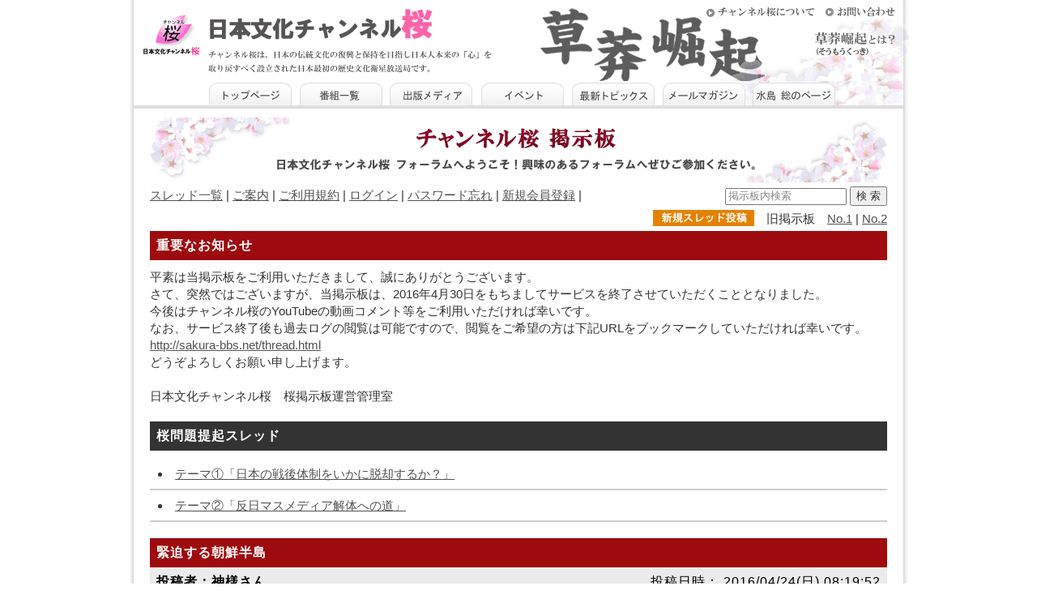

--- FILE ---
content_type: text/html; charset=euc-jp
request_url: http://sakura-bbs.net/s1815.html
body_size: 2846
content:
<html>
<head>
<meta http-equiv="Content-Type" content="text/html; charset=euc-jp">
<title>日本文化チャンネル桜 - 掲示板</title>

<script src="jscss/img/screenset.js" type="text/javascript"></script>
<script src="jscss/img/projection.js" type="text/javascript"></script>
<script src="jscss/img/imagein.js" type="text/javascript"></script>
<link rel="stylesheet" href="jscss/img/imagein.css" type="text/css" media="screen" />
<script type="text/javascript">
function expimg(){
	alert('アップ可能ファイル： jpg、gif、png。 500 kbytまで。\n120×120pixel 以上は縮小表示になります。'); 
}
function opnagre(){
str='opnagre.html';
WinE02=window.open(str,'no','resizable=1,scrollbars=yes,status=no,width=550,height=530');
if(navigator.appVersion.charAt(0)>=3){WinE02.focus()};
};
function SFocus(our){
	if(our.value == our.defaultValue){
		our.value = "";
		our.style.color='#222222';
	}
}
function SBlur(our){
	if(our.value == our.defaultValue || our.value == ""){
		our.value = our.defaultValue;
		our.style.color='#999999';
	}
}

</script>

<link rel="stylesheet" href="jscss/main.css" type="text/css" media="screen" />
</head>

<body  >
<a name="top"></a>

<div id="container">
	<div id="header"> 
		<div id="sakura-i">
		<div class="info"><a href="mailto:info@ch-sakura.jp">お問い合わせ</a></div>
		<div class="about"><a href="http://www.ch-sakura.jp/about.html">チャンネル桜</a></div>
		<div class="clear"></div>
		<div class="kukki"><a href="http://www.ch-sakura.jp/1553.html" title="「草莽崛起」（そうもうくっき）とは？">「草莽崛起」（そうもうくっき）とは？</a></div>
		<div class="clear"></div>
		</div>
	</div>
	
	<div id="navi_menu">
	<ul id="menu_nav">
		<li><a href="http://www.ch-sakura.jp/" id="menu01" title="HOME">トップページ</a></li>
		<li><a href="http://www.ch-sakura.jp/programs.html" id="menu02" title="番組一覧">番組一覧</a></li>
		<li><a href="http://www.ch-sakura.jp/publications.html" id="menu04" title="出版メディア">出版メディア</a></li>
		<li><a href="http://www.ch-sakura.jp/events.html" id="menu05" title="イベント">イベント</a></li>
		<li><a href="thread50.html" id="menu06" title="掲示板">掲示板</a></li>
		<li><a href="http://www.ch-sakura.jp/mailmagazine.html" id="menu07" title="メールマガジン">メールマガジン</a></li>
		<li><a href="http://www.ch-sakura.jp/mizushima/index.html" id="menu08" title="水島 総 ">水島 総 </a></li>
	</ul>
	</div>

<div class="clear"></div>

<div id="contents">

<div style="margin-bottom:5px;"><img src="jscss/img/sakura/title.gif" border="0" /></div>

<div id="Left">
<a href="thread50.html">スレッド一覧</a> | <a href="index.html">ご案内</a> | <a href="kiyaku.html">ご利用規約</a> | <a href="page.cgi?do=login">ログイン</a> | <a href="page.cgi?do=rspas">パスワード忘れ</a> | <a href="page.cgi?do=newin">新規会員登録</a> |<br />
<div class="title"></div>
</div>
<div id="message">
<div style="margin-bottom: 5px;text-align: right;"><form style="margin:0px;" name="srhform" action="page.cgi" method="post">
<input type="hidden" name="do" value="srch">
<input type="text" name="ward" size="20" value="掲示板内検索" style="font-size:13px;width:150px;color:#888888;" onfocus="SFocus(this);" onblur="SBlur(this);" />
<input type="submit" value="検 索" />
</form>
</div>
<div style="margin-bottom: 0px;text-align: right;"><a href="http://sakura-bbs.net/page.cgi?T=&fm=1&tp=0&rp="><img src="jscss/img/sakura/thread.gif" border="0" align="top" /></a>　旧掲示板　<a href="http://www.ch-sakura.jp/oldbbs.html" target="_blank">No.1</a> | <a href="http://nf.ch-sakura.jp/modules/newbb/" target="_blank">No.2</a></div>
</div>

<div class="clear"></div>

<table cellpadding="0" cellspacing="0" class="thp_table">
<tr>
<td class="thp_title">
<big><b>重要なお知らせ</b></big></td>
</tr>
</table>
平素は当掲示板をご利用いただきまして、誠にありがとうございます。<br />
さて、突然ではございますが、当掲示板は、2016年4月30日をもちましてサービスを終了させていただくこととなりました。<br />
今後はチャンネル桜のYouTubeの動画コメント等をご利用いただければ幸いです。<br />
なお、サービス終了後も過去ログの閲覧は可能ですので、閲覧をご希望の方は下記URLをブックマークしていただければ幸いです。<br />
<a href="http://sakura-bbs.net/thread.html">http://sakura-bbs.net/thread.html</a><br />
どうぞよろしくお願い申し上げます。<br />
<br />
日本文化チャンネル桜　桜掲示板運営管理室<br />
<br />

<table cellpadding="0" cellspacing="0" class="list_table">
<tr>
<td class="list_title">
<big><b>桜問題提起スレッド</b></big></td>
</tr>
</table>
<div id="Sscrol">
<ul>
<li><a href="s1.html" target="_top">テーマ①「日本の戦後体制をいかに脱却するか？」</a></li>
<li><a href="s2.html" target="_top">テーマ②「反日マスメディア解体への道」</a></li>
</ul>
</div>

<div style="margin-bottom: 10px;">

</div>

<table cellpadding="0" cellspacing="0" class="thp_table">
<tr><td class="thp_title" colspan="2">緊迫する朝鮮半島</td></tr>
<tr><td class="thp_name">投稿者：<b>神様</b>さん</td><td class="thp_time">投稿日時： 2016/04/24(日) 08:19:52</td></tr>
<tr><td class="thp_msg" colspan="2">
<div style="margin:8px 10px 0 20px">西岡氏の話、　緊迫してるね　どーも<br /><br />地震でもそうだが、大地震が起きる場所は　空白域だったりするわけだが、<br />直近、一般人にはなんの情報もないやうにみえ、静かに見える、朝鮮半島。<br /><br />中国軍2000が中朝国境へ移動という話もあるやうだが、そろそろ火を噴くのかな？<br /></div>
</td></tr>
</table>



<table cellpadding="0" cellspacing="0" class="res_table" >
<tr><td class="res_msg">
<a href="page.cgi?do=login">投稿にはログインが必要です</a>
</td></tr>
</table>



<table cellpadding="0" cellspacing="0" class="th_table">
<tr>
<td class="th_title">
<big><b>スレッド（親記事）一覧</b></big></td>
</tr>
</table>

<div id="scrol">
<div align="center"><small></small> 　 <small><a href="page5.html" target="_top">次の5件&gt;&gt;</a></small></div>
<ul>
<li><a href="s1783.html" target="_top">戦略、戦術、戦法、戦史について蘊蓄を語ろう</a> <a name="1783">(183)</a> </li>
<li class="hit2"><a href="s1815.html" target="_top">緊迫する朝鮮半島</a> <a name="1815">(0)</a> </li>
<li><a href="s1.html" target="_top">テーマ①「日本の戦後体制をいかに脱却するか？」</a> <a name="1">(615)</a> </li>
<li><a href="s1781.html" target="_top">新世界秩序、経済システムの可能性を探る</a> <a name="1781">(11)</a> </li>
<li><a href="s1808.html" target="_top">【歴史の真実】坂本竜馬を動かした黒幕！ロスチャイルド家が仕組んだ明治維新！　</a> <a name="1808">(30)</a> </li>
</ul>
<div align="center"><small></small> 　 <small><a href="page5.html" target="_top">次の5件&gt;&gt;</a></small></div>

</div>

<div id="Fleft"><a href="thread50.html">スレッド一覧</a> | <a href="index.html">ご案内</a> | <a href="kiyaku.html">ご利用規約</a> | <a href="page.cgi?do=login">ログイン</a> | <a href="page.cgi?do=rspas">パスワード忘れ</a> | <a href="page.cgi?do=newin">新規会員登録</a> |</div>
<div id="Fright"><form style="margin:0px;" name="srhform" action="page.cgi" method="post">
<input type="hidden" name="do" value="srch">
<input type="text" name="ward" size="20" value="掲示板内検索" style="font-size:13px;width:150px;color:#888888;" onfocus="SFocus(this);" onblur="SBlur(this);" />
<input type="submit" value="検 索" />
</form>
</div>
<div class="clear"></div>

<div style="margin:5px 0 0;text-align:right;">| <a href="#top"><small>▲ページトップへ</small></a> |</div>

<div class="clear"></div>

</div>
</div>

<div id="footer">Copyright (C) <a href="http://www.ch-sakura.jp/">チャンネル桜</a>. All Rights Reserved.</div>

</body>
</html>

--- FILE ---
content_type: text/css
request_url: http://sakura-bbs.net/jscss/main.css
body_size: 3042
content:
/* �fｦ��pCSS */
/*
Changes_by_cgi ��t���R�����g��s��CGI��������B
���s���X��������B�s�v�������A�R�����g�����������B
��������A���s������u�������v��l���f���������B
����������M�E��X��\���B
*/

body{
	font-size:15px;
	color:#333333;
	background: url(img/sakura/back.gif) center top repeat-y;  
	font-family: "MS PGothic","�l�r �o�S�V�b�N","�q���M�m�p�S Pro W3","Hiragino Kaku Gothic Pro" ,Osaka ,arial ,verdana ,sans-serif;
	margin: 0px auto 0px auto;
	text-align: center;
	padding:0;
}
td{
	font-weight: normal; font-style: normal; text-decoration: none;
	line-height:130%;
}
big {
font-size:16px;
}
small{
font-size:13px;
}
select,input,textarea{
	color: #333333; 
	font-size:13px;
}
hr {border:1px solid #cccccc;}
a:link{
color:#505152;
}
a:visited{
color:#505152;
}
a:hover{
color:#f7657b;
}

/* �fｦ��\ｦ�G���A */
.bbsarea {
margin: 0px auto 15px auto;
vertical-align:top;
}
.bbsarea ul{
margin: 0px auto 15px auto;
padding-left:20px;
}
.bbsarea li{
margin: 0px auto 15px auto;
}


/* ���j���[�\ｦ�G���A �t���[�����X���b�h�\ｦ��� */
.menuarea {
width:150px; 
background-color: #c8c9c9;
padding:5px;
}
/* ���j���[�\ｦ�G���A ���j���[��X���b�h�\ｦ��� */
.menuarea2 {
width:225px; 
padding:5px;
border:1px solid #cccccc;
}


/* �e�L��^�C�g������p �t���[�� */
.thredframe {
width:665px;
height:250px;
border:1px solid #7f9db9;
}
/* �e�L�(�X���b�h)table */
.th_table{
width:910px;
margin: 10px auto 15px auto;
}
/* �e�L� �^�C�g�� */
.th_title{
color:#ffffff;
background-color:#333333;
font-weight:bold;
letter-spacing:1px;
padding:8px 0px 8px 8px;
}
/* �e�L� �^�C�g���E ���e���RSS�A�C�R�� */
.res_rss{
color:#000000;
background-color:#EBEBEB;
text-align:right; 
letter-spacing:1px;
padding:8px 8px 8px 0px;
}
/* �e�L� ���b�Z�[�W */
.th_msg{
background-color:#F3FFEC;
padding:10px 3px 10px 5px;
}
/* �e�L� ��� */
.imgspan{
}
/* �e�L� �������� */
.th_margin{
margin:8px;
}

/* �e�L�(�X���b�h)table */
.thp_table{
width:910px;
margin:0 0 10px 0;
}
/* �e�L� �^�C�g�� */
.thp_title{
color:#ffffff;
background-color:#9E0B0E;
font-weight:bold;
letter-spacing:1px;
padding:8px 0px 8px 8px;
}
/* �e�L� ���eﾒ */
.thp_name{
color:#000000;
background-color:#EBEBEB;
font-weight:bold;
letter-spacing:1px;
padding:8px 0px 8px 8px;
}
/* �e�L� ���e�� */
.thp_time{
color:#000000;
background-color:#EBEBEB;
text-align:right; 
letter-spacing:1px;
padding:8px 8px 8px 0px;
}
/* �e�L� ���b�Z�[�W */
.thp_msg{
background-color:#F3FFEC;
padding:10px 3px 10px 5px;
border-bottom:1px solid #cccccc;
}

/* �X���b�h���table */
.list_table{
width:910px;
margin:0 0 10px 0;
}
/* �X���b�h��� �^�C�g�� */
.list_title{
color:#ffffff;
background-color:#333333;
font-weight:bold;
letter-spacing:1px;
padding:8px 0px 8px 8px;
}
/* ��������table */
.sakura_table{
width:910px;
margin:0 0 10px 0;
}
/* �������� �^�C�g�� */
.sakura_title{
color:#ffffff;
background-color:#EA3E8B;
font-weight:bold;
letter-spacing:1px;
padding:8px 0px 8px 8px;
}


/* �u�S�����X��\ｦ�v��������N���� */
.plink{
margin:5px 0 15px 0;
padding:5px;
font-size: 14px;
text-align:center; 
width:910px;
background-color:#EBEBEB;
}

/* ���X�L� table */
.tres_table{
width:910px;
margin-bottom:10px;
}
/* ���X�L� �^�C�g�� */
.tres_title{
background-color:#FFF1FF;
padding:12px 8px 8px 8px;
}
/* ���X�L� ���e���[���] */
.tres_del{
background-color:#FFF1FF;
text-align:right; 
letter-spacing:1px;
padding:15px 8px 8px 8px;
}
/* ���X�L� ���b�Z�[�W */
.tres_msg{
background-color:#FFF1FF;
padding:8px 8px 15px 8px;
}


/* ���X�L� table */
.res_table{
width:910px;
margin-bottom:10px;
background-color:#FFFAF4;
}
/* ���X�L� �^�C�g�� */
.res_title{
	background-color:#FFFAF4;
	padding:12px 8px 8px 8px;
}
/* ���X�L� ���e���[���] */
.res_del{
	background-color:#FFFAF4;
	letter-spacing:1px;
}
/* ���X�L� ���b�Z�[�W */
.res_msg{
background-color:#FFFAF4;
padding:8px 8px 15px 8px;
}

/* --- ���e�t�H�[�� --- */
/* �t�H�[���ptable */
.formtable{
width:600px;
}
/* �^�C�g���t�H�[�� */
.fc1{
width:250px;
}
/* �j�b�N�l�[���t�H�[��  */
.fc2{
width:180px;
}
/* ���b�Z�[�W�t�H�[��  */
.fc3{
width:600px;
}
/* ����t�@�C���w��t�H�[��  */
.fc4{
width:200px;
font-size:13px;
}
/* ����F��t�H�[��  */
.fc5{
width:60px;
ime-mode:disabled;
font-weight:bold;
}
/* ����L�[�t�H�[��  */
.fc6{
width:90px;
height:23px;
ime-mode:disabled;
font-size:13px;
}
/* ���M�{�^�� */
.tx{
width:120px;
margin:5px 0 10px;
}
/* ����� */
.fctd{
font-size:13px;
white-space: nowrap;
}
/* ����t�@�C���E�K���� */
.filetd{
font-size:12px;
line-height:130%;
}
/* �K���� */
.txttd{
font-size:12px;
line-height:110%;
background-color: #d9e2e2;
}

/* ���G���[���b�Z�[�W */
.formerror{
border:2px solid #ff0000;
margin:10px 0 10px 5px;
}

/* �t�@�C���A�b�v���[�h������b�Z�[�W */
.fileupmsg{
	margin-top:3px;
	color:#ff0000;
	font-size:14px;
}


/* ------ ���j���[���X���b�h����\ｦ�������X�g�w�� ------ */

div#Left ul{
list-style-type: none;
padding: 0; 
margin: 8px; 
font-size:15px;
line-height:110%;
}
div#Left li{
padding: 8px;
margin: 0px;
}
div#Left li.hit1{
list-style-type: none;
background-color:#ffffff;
padding: 8px;
margin: 0; 
}
div#Left li.hit2{
list-style-type: disc;
list-style-position: inside;
background-color:#d8e3f8;
border:1px solid #ffffff;
padding: 8px;
margin: 0; 
}

.thlist{
width:100%;
background-color:#ffffff;
margin:5px 0 0;
}


/*  clear
----------------------------------*/
.clear{clear:both;}

.clearfix:after {
  content: "."; 
  display: block; 
  height: 0; 
  clear: both; 
  visibility: hidden;
}
.clearfix {display: inline-block;}


/* �y�[�W���C�A�E�g
----------------------------------------------- */

#container {
	width: 1000px;
	margin: 0px auto 0px auto;
	text-align: center;
}
#contents {
	width: 910px;
	margin: 10px auto 0px auto;
	line-height: 21px;
	text-align: left;
}
/*�@�w�b�_�[
---------------------------------- */
#header {
	background: url(http://www.ch-sakura.jp/images/earth/title.gif) no-repeat top left;
	height: 100px;
	margin: 0px auto 0px auto !important;  
	margin: 0px auto 0px auto; /* for only IE6 style */  
}

#sakura-i {
	width: 1000px;
	height: 85px;
}

#sakura-i .about a {
	width: 100px;
	height: 20px;
	text-decoration: none;
	float: right;
	text-indent: -99999px;
	outline: none;
	margin: 5px 25px 0px 8px;
}
#sakura-i .info a {
	width: 135px;
	height: 20px;
	text-decoration: none;
	float: right;
	text-indent: -99999px;
	outline: none;
	margin-top: 5px;
}
#sakura-i .kukki a {
	width: 110px;
	height: 40px;
	text-decoration: none;
	float: right;
	text-indent: -99999px;
	outline: none;
	margin: 5px 30px 0px 0px;
}

/*�@�R���e���c
---------------------------------- */

div#Left {
	float: left;
	width: 610px;
	margin: 0px auto 5px auto !important;  
	margin: 0px auto 5px auto; /* for only IE6 style */
	text-align: left;
}
div#Left .title{
	font-weight: bold;
	padding: 10px 0px 5px 0px;
	color:#ff0000;
}
div#Thread {
	border:1px solid #cccccc;
	background-color:#ffffff;
	margin: 0px auto 10px auto;
}
div#Thread .title{
	font-weight: bold;
	padding: 5px 8px 0px 8px;
}

div#Right {
	float: right;
	width: 300px;
	margin: 0px auto 0px auto;
	text-align: right;
}

div#message {
	float: right;
	width: 300px;
	margin: 0px auto 5px auto !important;  
	margin: 0px auto 5px auto; /* for only IE6 style */
	text-align: left;
}

div#thplist {
	margin: 0px auto 0px auto;
	text-align: left;
}
div#thplist ul {
	margin: 15px auto 15px 0px;
	text-align: left;
	padding-left: 0px;
	list-style-position: inside;
}
div#thplist li {
	padding: 8px 0 8px 0;
	margin: 0; 
	text-align: left;
	margin-left: 15px;
}
div#thplist li.hit1{
	background-color:#ffffff;
	padding: 8px 0 8px 10px;
	margin: 0; 
	border-bottom:1px solid #cccccc;
}

/*�@�t�b�^�[
---------------------------------- */
div#footer {
	text-align: center;
	font-size:11px;
}
div#footer a{
	font-size:11px;
}
div#Fleft {
	float: left;
	width: 610px;
	margin: 10px auto 10px auto !important;  
	margin: 10px auto 10px auto; /* for only IE6 style */
	border-top:1px solid #cccccc;
	padding: 15px 0;
}
div#Fright {
	float: right;
	text-align: right;
	width: 300px;
	margin: 10px auto 10px auto !important;  
	margin: 10px auto 10px auto; /* for only IE6 style */
	border-top:1px solid #cccccc;
	padding: 15px 0;
}


/*�@�X�N���[��
---------------------------------- */
div#scrol {
	width: 910px;
}
div#scrol ul {
	margin: 0px auto 5px 0px;
	text-align: left;
	padding-left: 0px;
	list-style-position: inside;
}
div#scrol li {
	background-color:#ffffff;
	padding: 8px 0 8px 10px;
	margin: 0; 
	border-bottom:1px solid #cccccc;
}
div#scrol li{
	padding: 8px 0 8px 10px;
	margin: 0; 
	border-bottom:1px solid #cccccc;
}
div#scrol li.hit1{
	background-color:#ffffff;
	padding: 8px 0 8px 10px;
	margin: 0; 
	border-bottom:1px solid #cccccc;
}
div#scrol li.hit2{
	background-color:#d8e3f8;
	padding: 8px 0 8px 10px;
	margin: 0; 
	border-bottom:1px solid #cccccc;
}

/*�@��������X�N���[��
---------------------------------- */
div#Sscrol {
	width: 910px;
}
div#Sscrol ul {
	margin: 0px auto 20px 0px;
	text-align: left;
	padding-left: 0px;
	list-style-position: inside;
}
div#Sscrol li {
	background-color:#ffffff;
	padding: 8px 0 8px 10px;
	margin: 0; 
	border-bottom:2px solid #cccccc;
}


/*�@�X������y�[�W
---------------------------------- */
div#threadpage {
	background-color:#F3FFEC;
}
div#threadpage table {
    width: 910px;
    border: 0px #cccccc solid;
    border-collapse: collapse;
    border-spacing: 0;
}

div#threadpage table th.TBlist_title {
	font-size:14px;
	color:#ffffff;
	background-color:#333333;
	font-weight:bold;
	letter-spacing:1px;
    padding: 8px 5px;
	text-align: left;
}
div#threadpage table th.TBlist_title2 {
	text-align: center;
	font-size:13px;
	color:#ffffff;
	background-color:#333333;
	font-weight:bold;
	letter-spacing:1px;
    padding: 8px 3px;
}
div#threadpage table td.TBlist {
	font-size:14px;
    padding: 8px 3px 8px 5px;
    border-bottom: 2px #cccccc solid;
    white-space: nowrap;
}
div#threadpage table td.TBlist2 {
    padding: 8px 3px;
    border-bottom: 2px #cccccc solid;
    white-space: nowrap;
	font-size:13px;
	text-align: left;
}
div#threadpage table td.TBlist3 {
    padding: 8px 5px 8px 3px;
    border-bottom: 2px #cccccc solid;
    white-space: nowrap;
	font-size:13px;
	text-align: right;
}

/*�@�i�r
---------------------------------- */
#navi_menu {
	width: 950px;
	margin: 0px auto 0px auto;
	text-align: center;
	background: url(http://www.ch-sakura.jp/images/earth/m-back.gif) no-repeat ;
	height: 35px;
}

#menu_nav {
	margin: 0px auto 0px auto !important;  
	margin: 0px auto 0px auto; /* for only IE6 style */
	list-style: none;
	width: 810px;
	height: 35px;
}

#menu_nav li { list-style: none; float: left; text-align: center;}
#menu_nav li a { text-indent: -999999px; overflow: hidden; display: block; width: 107px; height: 35px; } 

#menu01 { background: url(http://www.ch-sakura.jp/images/earth/menu2.gif); background-position: -42px 0;margin-right: 5px;}
#menu01:hover { background: url(http://www.ch-sakura.jp/images/earth/menu2.gif) -42px -35px; }
#menu01.active { background: url(http://www.ch-sakura.jp/images/earth/menu2.gif) -42px -35px; } 

#menu02 { background: url(http://www.ch-sakura.jp/images/earth/menu2.gif); background-position: -148px 0;margin-right: 5px;}
#menu02:hover { background: url(http://www.ch-sakura.jp/images/earth/menu2.gif) -148px -35px; }
#menu02.active { background: url(http://www.ch-sakura.jp/images/earth/menu2.gif) -148px -35px; } 

#menu03 { background: url(http://www.ch-sakura.jp/images/earth/menu2.gif); background-position: -254px 0;margin-right: 5px;}
#menu03:hover { background: url(http://www.ch-sakura.jp/images/earth/menu2.gif) -254px -35px; }
#menu03.active { background: url(http://www.ch-sakura.jp/images/earth/menu2.gif) -254px -35px; } 

#menu04 { background: url(http://www.ch-sakura.jp/images/earth/menu2.gif); background-position: -360px 0;margin-right: 5px;}
#menu04:hover { background: url(http://www.ch-sakura.jp/images/earth/menu2.gif) -360px -35px; }
#menu04.active { background: url(http://www.ch-sakura.jp/images/earth/menu2.gif) -360px -35px; } 

#menu05 { background: url(http://www.ch-sakura.jp/images/earth/menu2.gif); background-position: -464px 0;margin-right: 5px;}
#menu05:hover { background: url(http://www.ch-sakura.jp/images/earth/menu2.gif) -464px -35px; }
#menu05.active { background: url(http://www.ch-sakura.jp/images/earth/menu2.gif) -464px -35px; } 

#menu06 { background: url(http://www.ch-sakura.jp/images/earth/menu2.gif); background-position: -570px 0;margin-right: 5px;}
#menu06:hover { background: url(http://www.ch-sakura.jp/images/earth/menu2.gif) -570px -35px; }
#menu06.active { background: url(http://www.ch-sakura.jp/images/earth/menu2.gif) -570px -35px; } 

#menu07 { background: url(http://www.ch-sakura.jp/images/earth/menu2.gif); background-position: -676px 0;margin-right: 5px;}
#menu07:hover { background: url(http://www.ch-sakura.jp/images/earth/menu2.gif) -676px -35px; }
#menu07.active { background: url(http://www.ch-sakura.jp/images/earth/menu2.gif) -676px -35px; } 

#menu08 { background: url(http://www.ch-sakura.jp/images/earth/menu2.gif); background-position: -783px 0; }
#menu08:hover { background: url(http://www.ch-sakura.jp/images/earth/menu2.gif) -783px -35px; }
#menu08.active { background: url(http://www.ch-sakura.jp/images/earth/menu2.gif) -791px -35px; } 


--- FILE ---
content_type: application/javascript
request_url: http://sakura-bbs.net/jscss/img/imagein.js
body_size: 3607
content:

var fileLoadingImage = "jscss/img/loading.gif";
var fileBottomNavCloseImage = "jscss/img/closelabel.gif";

var overlayOpacity = 0.8;
var animate = true;
var resizeSpeed = 10;
var borderSize = 10;


var imageArray = new Array;
var activeImage;

if(animate == false){
	overlayDuration = 0.2;
	if(resizeSpeed > 10){ resizeSpeed = 10;}
	if(resizeSpeed < 1){ resizeSpeed = 1;}
	resizeDuration = (11 - resizeSpeed) * 0.15;
} else { 
	overlayDuration = 0;
	resizeDuration = 0;
}



Object.extend(Element, {
	getWidth: function(element) {
	   	element = $(element);
	   	return element.offsetWidth; 
	},
	setWidth: function(element,w) {
	   	element = $(element);
    	element.style.width = w +"px";
	},
	setHeight: function(element,h) {
   		element = $(element);
    	element.style.height = h +"px";
	},
	setTop: function(element,t) {
	   	element = $(element);
    	element.style.top = t +"px";
	},
	setLeft: function(element,l) {
	   	element = $(element);
    	element.style.left = l +"px";
	},
	setSrc: function(element,src) {
    	element = $(element);
    	element.src = src; 
	},
	setHref: function(element,href) {
    	element = $(element);
    	element.href = href; 
	},
	setInnerHTML: function(element,content) {
		element = $(element);
		element.innerHTML = content;
	}
});




Array.prototype.removeDuplicates = function () {
    for(i = 0; i < this.length; i++){
        for(j = this.length-1; j>i; j--){        
            if(this[i][0] == this[j][0]){
                this.splice(j,1);
            }
        }
    }
}



Array.prototype.empty = function () {
	for(i = 0; i <= this.length; i++){
		this.shift();
	}
}




var Imagein = Class.create();

Imagein.prototype = {
	

	initialize: function() {	
		
		this.updateImageList();


		var objBody = document.getElementsByTagName("body").item(0);
		
		var objOverlay = document.createElement("div");
		objOverlay.setAttribute('id','overlay');
		objOverlay.style.display = 'none';
		objOverlay.onclick = function() { myImagein.end(); }
		objBody.appendChild(objOverlay);
		
		var objImagein = document.createElement("div");
		objImagein.setAttribute('id','imagein');
		objImagein.style.display = 'none';
		objImagein.onclick = function(e) {
			if (!e) var e = window.event;
			var clickObj = Event.element(e).id;
			if ( clickObj == 'imagein') {
				myImagein.end();
			}
		};
		objBody.appendChild(objImagein);
			
		var objOuterImageContainer = document.createElement("div");
		objOuterImageContainer.setAttribute('id','outerImageContainer');
		objImagein.appendChild(objOuterImageContainer);


		if(animate){
			Element.setWidth('outerImageContainer', 250);
			Element.setHeight('outerImageContainer', 250);			
		} else {
			Element.setWidth('outerImageContainer', 1);
			Element.setHeight('outerImageContainer', 1);			
		}

		var objImageContainer = document.createElement("div");
		objImageContainer.setAttribute('id','imageContainer');
		objOuterImageContainer.appendChild(objImageContainer);
	
		var objImageinImage = document.createElement("img");
		objImageinImage.setAttribute('id','imageinImage');
		objImageContainer.appendChild(objImageinImage);
	
		var objHoverNav = document.createElement("div");
		objHoverNav.setAttribute('id','hoverNav');
		objImageContainer.appendChild(objHoverNav);
	
		var objPrevLink = document.createElement("a");
		objPrevLink.setAttribute('id','prevLink');
		objPrevLink.setAttribute('href','#');
		objHoverNav.appendChild(objPrevLink);
		
		var objNextLink = document.createElement("a");
		objNextLink.setAttribute('id','nextLink');
		objNextLink.setAttribute('href','#');
		objHoverNav.appendChild(objNextLink);
	
		var objLoading = document.createElement("div");
		objLoading.setAttribute('id','loading');
		objImageContainer.appendChild(objLoading);
	
		var objLoadingLink = document.createElement("a");
		objLoadingLink.setAttribute('id','loadingLink');
		objLoadingLink.setAttribute('href','#');
		objLoadingLink.onclick = function() { myImagein.end(); return false; }
		objLoading.appendChild(objLoadingLink);
	
		var objLoadingImage = document.createElement("img");
		objLoadingImage.setAttribute('src', fileLoadingImage);
		objLoadingLink.appendChild(objLoadingImage);

		var objImageDataContainer = document.createElement("div");
		objImageDataContainer.setAttribute('id','imageDataContainer');
		objImagein.appendChild(objImageDataContainer);

		var objImageData = document.createElement("div");
		objImageData.setAttribute('id','imageData');
		objImageDataContainer.appendChild(objImageData);
	
		var objImageDetails = document.createElement("div");
		objImageDetails.setAttribute('id','imageDetails');
		objImageData.appendChild(objImageDetails);
	
		var objCaption = document.createElement("span");
		objCaption.setAttribute('id','caption');
		objImageDetails.appendChild(objCaption);
	
		var objNumberDisplay = document.createElement("span");
		objNumberDisplay.setAttribute('id','numberDisplay');
		objImageDetails.appendChild(objNumberDisplay);
		
		var objBottomNav = document.createElement("div");
		objBottomNav.setAttribute('id','bottomNav');
		objImageData.appendChild(objBottomNav);
	
		var objBottomNavCloseLink = document.createElement("a");
		objBottomNavCloseLink.setAttribute('id','bottomNavClose');
		objBottomNavCloseLink.setAttribute('href','#');
		objBottomNavCloseLink.onclick = function() { myImagein.end(); return false; }
		objBottomNav.appendChild(objBottomNavCloseLink);
	
		var objBottomNavCloseImage = document.createElement("img");
		objBottomNavCloseImage.setAttribute('src', fileBottomNavCloseImage);
		objBottomNavCloseLink.appendChild(objBottomNavCloseImage);
	},



	updateImageList: function() {	
		if (!document.getElementsByTagName){ return; }
		var anchors = document.getElementsByTagName('a');
		var areas = document.getElementsByTagName('area');


		for (var i=0; i<anchors.length; i++){
			var anchor = anchors[i];
			
			var relAttribute = String(anchor.getAttribute('rel'));
			

			if (anchor.getAttribute('href') && (relAttribute.toLowerCase().match('imagein'))){
				anchor.onclick = function () {myImagein.start(this); return false;}
			}
		}


		for (var i=0; i< areas.length; i++){
			var area = areas[i];
			
			var relAttribute = String(area.getAttribute('rel'));
			

			if (area.getAttribute('href') && (relAttribute.toLowerCase().match('imagein'))){
				area.onclick = function () {myImagein.start(this); return false;}
			}
		}
	},



	start: function(imageLink) {	

		hideSelectBoxes();
		hideFlash();


		var arrayPageSize = getPageSize();
		Element.setWidth('overlay', arrayPageSize[0]);
		Element.setHeight('overlay', arrayPageSize[1]);

		new Effect.Appear('overlay', { duration: overlayDuration, from: 0.0, to: overlayOpacity });

		imageArray = [];
		imageNum = 0;		

		if (!document.getElementsByTagName){ return; }
		var anchors = document.getElementsByTagName( imageLink.tagName);


		if((imageLink.getAttribute('rel') == 'imagein')){

			imageArray.push(new Array(imageLink.getAttribute('href'), imageLink.getAttribute('title')));			
		} else {


			for (var i=0; i<anchors.length; i++){
				var anchor = anchors[i];
				if (anchor.getAttribute('href') && (anchor.getAttribute('rel') == imageLink.getAttribute('rel'))){
					imageArray.push(new Array(anchor.getAttribute('href'), anchor.getAttribute('title')));
				}
			}
			imageArray.removeDuplicates();
			while(imageArray[imageNum][0] != imageLink.getAttribute('href')) { imageNum++;}
		}


		var arrayPageScroll = getPageScroll();
		var imageinTop = arrayPageScroll[1] + (arrayPageSize[3] / 10);
		var imageinLeft = arrayPageScroll[0];
		Element.setTop('imagein', imageinTop);
		Element.setLeft('imagein', imageinLeft);
		
		Element.show('imagein');
		
		this.changeImage(imageNum);
	},


	changeImage: function(imageNum) {	
		
		activeImage = imageNum;


		if(animate){ Element.show('loading');}
		Element.hide('imageinImage');
		Element.hide('hoverNav');
		Element.hide('prevLink');
		Element.hide('nextLink');
		Element.hide('imageDataContainer');
		Element.hide('numberDisplay');		
		
		imgPreloader = new Image();
		

		imgPreloader.onload=function(){
			Element.setSrc('imageinImage', imageArray[activeImage][0]);
			myImagein.resizeImageContainer(imgPreloader.width, imgPreloader.height);
			
			imgPreloader.onload=function(){};	
		}
		imgPreloader.src = imageArray[activeImage][0];
	},


	resizeImageContainer: function( imgWidth, imgHeight) {


		this.widthCurrent = Element.getWidth('outerImageContainer');
		this.heightCurrent = Element.getHeight('outerImageContainer');

		var widthNew = (imgWidth  + (borderSize * 2));
		var heightNew = (imgHeight  + (borderSize * 2));

		this.xScale = ( widthNew / this.widthCurrent) * 100;
		this.yScale = ( heightNew / this.heightCurrent) * 100;

		wDiff = this.widthCurrent - widthNew;
		hDiff = this.heightCurrent - heightNew;

		if(!( hDiff == 0)){ new Effect.Scale('outerImageContainer', this.yScale, {scaleX: false, duration: resizeDuration, queue: 'front'}); }
		if(!( wDiff == 0)){ new Effect.Scale('outerImageContainer', this.xScale, {scaleY: false, delay: resizeDuration, duration: resizeDuration}); }

		if((hDiff == 0) && (wDiff == 0)){
			if (navigator.appVersion.indexOf("MSIE")!=-1){ pause(250); } else { pause(100);} 
		}

		Element.setHeight('prevLink', imgHeight);
		Element.setHeight('nextLink', imgHeight);
		Element.setWidth( 'imageDataContainer', widthNew);

		this.showImage();
	},
	
	showImage: function(){
		Element.hide('loading');
		new Effect.Appear('imageinImage', { duration: resizeDuration, queue: 'end', afterFinish: function(){	myImagein.updateDetails(); } });
		this.preloadNeighborImages();
	},


	updateDetails: function() {
	
		if(imageArray[activeImage][1]){
			Element.show('caption');
			Element.setInnerHTML( 'caption', imageArray[activeImage][1]);
		}
		
		if(imageArray.length > 1){
			Element.show('numberDisplay');
			Element.setInnerHTML( 'numberDisplay', "Image " + eval(activeImage + 1) + " of " + imageArray.length);
		}

		new Effect.Parallel(
			[ new Effect.SlideDown( 'imageDataContainer', { sync: true, duration: resizeDuration, from: 0.0, to: 1.0 }), 
			  new Effect.Appear('imageDataContainer', { sync: true, duration: resizeDuration }) ], 
			{ duration: resizeDuration, afterFinish: function() {

				var arrayPageSize = getPageSize();
				Element.setHeight('overlay', arrayPageSize[1]);
				myImagein.updateNav();
				}
			} 
		);
	},


	updateNav: function() {

		Element.show('hoverNav');				

		if(activeImage != 0){
			Element.show('prevLink');
			document.getElementById('prevLink').onclick = function() {
				myImagein.changeImage(activeImage - 1); return false;
			}
		}

		if(activeImage != (imageArray.length - 1)){
			Element.show('nextLink');
			document.getElementById('nextLink').onclick = function() {
				myImagein.changeImage(activeImage + 1); return false;
			}
		}
		
		this.enableKeyboardNav();
	},

	enableKeyboardNav: function() {
		document.onkeydown = this.keyboardAction; 
	},


	disableKeyboardNav: function() {
		document.onkeydown = '';
	},


	keyboardAction: function(e) {
		if (e == null) { // ie
			keycode = event.keyCode;
			escapeKey = 27;
		} else { // mozilla
			keycode = e.keyCode;
			escapeKey = e.DOM_VK_ESCAPE;
		}

		key = String.fromCharCode(keycode).toLowerCase();
		
		if((key == 'x') || (key == 'o') || (key == 'c') || (keycode == escapeKey)){
			myImagein.end();
		} else if((key == 'p') || (keycode == 37)){
			if(activeImage != 0){
				myImagein.disableKeyboardNav();
				myImagein.changeImage(activeImage - 1);
			}
		} else if((key == 'n') || (keycode == 39)){
			if(activeImage != (imageArray.length - 1)){
				myImagein.disableKeyboardNav();
				myImagein.changeImage(activeImage + 1);
			}
		}

	},


	preloadNeighborImages: function(){

		if((imageArray.length - 1) > activeImage){
			preloadNextImage = new Image();
			preloadNextImage.src = imageArray[activeImage + 1][0];
		}
		if(activeImage > 0){
			preloadPrevImage = new Image();
			preloadPrevImage.src = imageArray[activeImage - 1][0];
		}
	
	},


	end: function() {
		this.disableKeyboardNav();
		Element.hide('imagein');
		new Effect.Fade('overlay', { duration: overlayDuration});
		showSelectBoxes();
		showFlash();
	}
}



function getPageScroll(){

	var xScroll, yScroll;

	if (self.pageYOffset) {
		yScroll = self.pageYOffset;
		xScroll = self.pageXOffset;
	} else if (document.documentElement && document.documentElement.scrollTop){	 
		yScroll = document.documentElement.scrollTop;
		xScroll = document.documentElement.scrollLeft;
	} else if (document.body) {
		yScroll = document.body.scrollTop;
		xScroll = document.body.scrollLeft;	
	}

	arrayPageScroll = new Array(xScroll,yScroll) 
	return arrayPageScroll;
}




function getPageSize(){
	
	var xScroll, yScroll;
	
	if (window.innerHeight && window.scrollMaxY) {	
		xScroll = window.innerWidth + window.scrollMaxX;
		yScroll = window.innerHeight + window.scrollMaxY;
	} else if (document.body.scrollHeight > document.body.offsetHeight){ 
		xScroll = document.body.scrollWidth;
		yScroll = document.body.scrollHeight;
	} else { 
		xScroll = document.body.offsetWidth;
		yScroll = document.body.offsetHeight;
	}
	
	var windowWidth, windowHeight;
	


	if (self.innerHeight) {	
		if(document.documentElement.clientWidth){
			windowWidth = document.documentElement.clientWidth; 
		} else {
			windowWidth = self.innerWidth;
		}
		windowHeight = self.innerHeight;
	} else if (document.documentElement && document.documentElement.clientHeight) { 
		windowWidth = document.documentElement.clientWidth;
		windowHeight = document.documentElement.clientHeight;
	} else if (document.body) { 
		windowWidth = document.body.clientWidth;
		windowHeight = document.body.clientHeight;
	}	
	

	if(yScroll < windowHeight){
		pageHeight = windowHeight;
	} else { 
		pageHeight = yScroll;
	}


	if(xScroll < windowWidth){	
		pageWidth = xScroll;		
	} else {
		pageWidth = windowWidth;
	}


	arrayPageSize = new Array(pageWidth,pageHeight,windowWidth,windowHeight) 
	return arrayPageSize;
}




function getKey(e){
	if (e == null) { // ie
		keycode = event.keyCode;
	} else { // mozilla
		keycode = e.which;
	}
	key = String.fromCharCode(keycode).toLowerCase();
	
	if(key == 'x'){
	}
}




function listenKey () {	document.onkeypress = getKey; }
	


function showSelectBoxes(){
	var selects = document.getElementsByTagName("select");
	for (i = 0; i != selects.length; i++) {
		selects[i].style.visibility = "visible";
	}
}



function hideSelectBoxes(){
	var selects = document.getElementsByTagName("select");
	for (i = 0; i != selects.length; i++) {
		selects[i].style.visibility = "hidden";
	}
}



function showFlash(){
	var flashObjects = document.getElementsByTagName("object");
	for (i = 0; i < flashObjects.length; i++) {
		flashObjects[i].style.visibility = "visible";
	}

	var flashEmbeds = document.getElementsByTagName("embed");
	for (i = 0; i < flashEmbeds.length; i++) {
		flashEmbeds[i].style.visibility = "visible";
	}
}


function hideFlash(){
	var flashObjects = document.getElementsByTagName("object");
	for (i = 0; i < flashObjects.length; i++) {
		flashObjects[i].style.visibility = "hidden";
	}

	var flashEmbeds = document.getElementsByTagName("embed");
	for (i = 0; i < flashEmbeds.length; i++) {
		flashEmbeds[i].style.visibility = "hidden";
	}

}




function pause(ms){
	var date = new Date();
	curDate = null;
	do{var curDate = new Date();}
	while( curDate - date < ms);
}
/*
function pause(numberMillis) {
	var curently = new Date().getTime() + sender;
	while (new Date().getTime();	
}
*/



function initImagein() { myImagein = new Imagein(); }
Event.observe(window, 'load', initImagein, false);